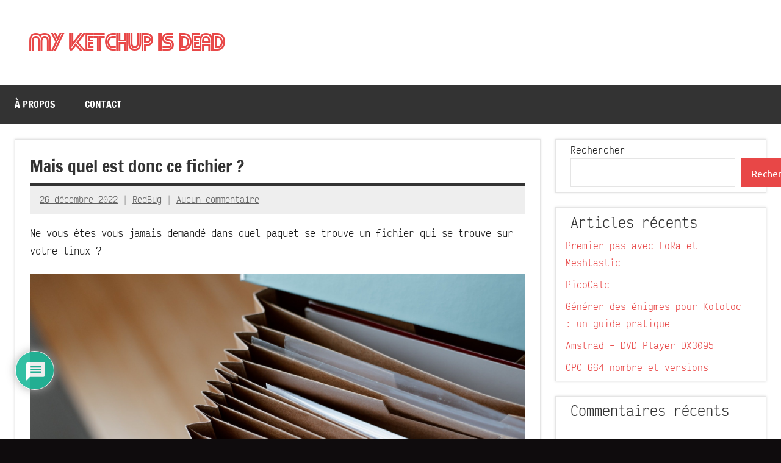

--- FILE ---
content_type: text/css
request_url: https://deadketchup.kyuran.be/wp-content/themes/dynamico-child/style.css?ver=1.0.0
body_size: 885
content:
/* Theme Name:   WPB Child Theme
Theme URI:    https://www.wpbeginner.com/
Description:  A Twenty Twenty-One child theme
Author:       RedBug
Author URI:   https://www.wpbeginner.com
Template:     dynamico
Version:      1.0.0
*/

@font-face {
    font-family: 'Victor Mono Bold';
    font-weight: 900;
    font-style: normal;
    src: url(fonts/VictorMono-Bold.woff2) format('woff2')
}


@font-face {
    font-family: Comfortaa;
    font-weight: 400;
    font-style: normal;
    src: local('Comfortaa'),local('Comfortaa-Regular'),url(https://fonts.gstatic.com/s/comfortaa/v7/qLBu5CQmSMt1H43OiWJ77SZ2oysoEQEeKwjgmXLRnTc.ttf) format('truetype')
}

@font-face {
    font-family: 'Victor Mono Regular';
    font-weight: 400;
    font-style: normal;
    src: url(fonts/VictorMono-Regular.woff2) format('woff2')
}


@font-face {
    font-family: 'Victor Mono Italic';
    font-weight: 400;
    font-style: normal;
    src: url(fonts/VictorMono-Italic.woff2) format('woff2')
}

@font-face {
	font-family: 'Victor Mono';
    font-style: normal;
    font-weight: 400;
	src: url('fonts/united_sans_medium.woff2') format("woff2");
}


@font-face {
    font-family: 'Fira Code';
    font-weight: 400;
    font-style: normal;
    src: url(fonts/fira_code.woff2) format('woff2')
}

h1,h2,h3,h4,h5,h6 {
    font-family: Victor Mono Regular,Comfortaa,Arial,verdana,arial,sans-serif
}

code,kbd,pre,samp {
    font-family: Fira Code,'SF Mono','Segoe UI Mono','Roboto Mono',Menlo,Courier,monospace!important;
    font-size: 14px
}

body {
    font-family: Victor Mono Regular,Comfortaa,Arial,verdana,arial,sans-serif;
    background-color: #eee;
}

b,strong {
    font-family: Victor Mono Bold,Comfortaa,Arial,verdana,arial,sans-serif
}

em,i {
    font-family: Victor Mono Italic,Comfortaa,Arial,verdana,arial,sans-serif
}

@font-face {
	font-family: 'CNN';
	src: url('cnn.ttf');
	}

@font-face {
	font-family: 'amstrad';
	src: url('cpc464.ttf');
}

.site-title a {
	font-family: 'CNN'
}

p.site-description {
	font-family: 'amstrad'
}

div#content section.sidebar .widget {
    padding-top: 0.2rem;
    padding-bottom: 0.5rem;
}

div#content section.sidebar .widget h2 {
    margin-top: 0.2rem;
    margin-bottom: 0.2rem;
}

div#content section.sidebar .widget ul {
    margin-top: 0em;
}

/* Block Spacing */
.wp-block-audio,
.wp-block-button,
.wp-block-buttons,
.wp-block-columns,
.wp-block-embed,
.wp-block-image,
.wp-block-gallery,
.wp-block-cover,
.wp-block-table {
	margin-bottom: 0.2rem;
}

/* icon */

.link-icon:after {
	margin-left: 5px;
	margin-right: 5px;
	background-size: 20px 20px;
    display: inline-block;
    width: 20px; 
    height: 20px;
    content:"";
	top: 5px;
    position: relative;
}

.cpcpower-icon:after{
	background-image: url(icon/cpcpower.gif);
}

.twitter-icon:after{
	background-image: url(icon/twitterx.gif);
}

/* author box */

.author_bio_section{
	background-color: #F5F5F5;
	padding: 10px;
	border: 1px solid #ccc;
}
	  
.author_name{
	font-size:16px;
	font-weight: bold;
	margin: 0px;
}
	  
.author_details img {
	border: 1px solid #D8D8D8;
	border-radius: 50%;
	float: left;
	margin: 0 10px 10px 0;
}

.toast.toast-error {
    border-color: #e85600;
    background: rgba(232,86,0,.95);
}

.toast {
    display: block;
    width: 100%;
    padding: 0.4rem;
    color: #050505;
    border: 0.05rem solid #9ffad7;
    border-color: #9ffad7;
    border-radius: 0.1rem;
    background: rgba(159,250,215,.95);
}




